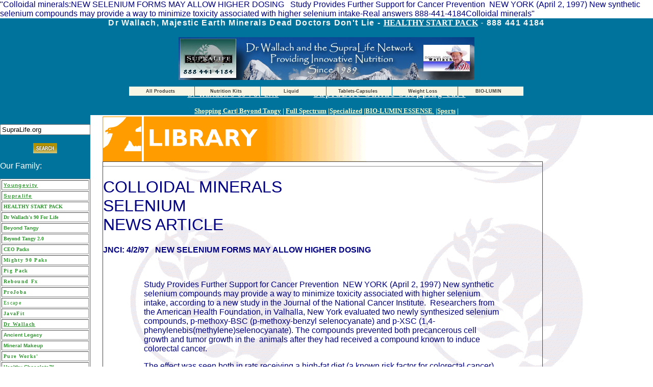

--- FILE ---
content_type: text/html
request_url: http://www.eagle-min.com/faq/faq73.htm
body_size: 11636
content:
<html>

<head>
<title>Colloidal Minerals: NEW SELENIUM FORMS</title>
<meta NAME="description" 
CONTENT="Colloidal minerals:NEW&nbsp;SELENIUM FORMS&nbsp;MAY ALLOW&nbsp;HIGHER&nbsp;DOSING&nbsp;&nbsp; Study Provides Further Support for Cancer Prevention&nbsp; NEW YORK (April 2, 1997) New synthetic selenium compounds may provide a way to minimize toxicity associated with higher selenium intake- 888-441-4184  Colloidal minerals">
<meta NAME="keywords" 
CONTENT="COLLOIDAL MINERALS SELENIUM, HEPATITIS B, AND LIVER CANCER TODDY PRODUCTS  colloidal    doctors dont  NUTRITION NUTRITION TODDY cancer">
<meta name="resource-type" content="document">
<meta name="generator" content="Microsoft FrontPage 6.0">
<meta http-equiv="distribution" content="Global">
<comment>&quot;Colloidal minerals:NEW SELENIUM FORMS MAY ALLOW HIGHER DOSING&nbsp;&nbsp; 
Study Provides Further Support for Cancer Prevention&nbsp; NEW YORK (April 2, 1997) 
New synthetic selenium compounds may provide a way to minimize toxicity associated 
with higher selenium intake-Real answers 888-441-4184Colloidal 
minerals&quot;</comment>
<meta name="msnbot" content="index,follow" />
<meta name="revisit-after" content="3 Days" />
<meta name="googlebot" content="index,follow" />
<meta name="robots" content="index,follow" />

<SCRIPT language=JavaScript src="http://www.eagle-min.com/menu/sup/menu_array.js" type=text/javascript></SCRIPT>
<SCRIPT language=JavaScript src="http://www.eagle-min.com/menu/sup/mmenu.js" type=text/javascript></SCRIPT>

<!--mstheme--><link rel="stylesheet" type="text/css" href="../_themes/copy-of-axis2/copy1011.css"><meta name="Microsoft Theme" content="copy-of-axis2 1011, default">
<meta name="Microsoft Border" content="tlb, default">
</head>
<body topmargin="0" leftmargin="0"><!--msnavigation--><table border="0" cellpadding="0" cellspacing="0" width="100%"><tr><td bgcolor="#00739C">
<p align="center">
<a style="TEXT-DECORATION: none" title="Dr Wallach's Youngevity Dr Wallach, Majestic Earth Minerals Dead Doctors Don't Lie " href="http://www.supralife.org/category/FPN.html">
<font color="#f7f7f7" face="Arial"><strong><span style="LETTER-SPACING: 1pt">Dr 
Wallach, Majestic Earth Minerals Dead Doctors Don't Lie -</span></strong></font><i><font color="#f7f7f7" face="Arial"><span style="LETTER-SPACING: 1pt">
</span></font></i></a><b><font color="#ffffff" face="Trebuchet MS">
<a title="Dr Wallach Youngevity + Special Health Packs Beyond Tangy - Youngevity has a complete range of vitamin, mineral supplements and new weight loss products to help support your healthy lifestyles. " href="http://www.youngevity.net/product/10245.html">
<font color="#FFFFFF">HEALTHY START PACK</font></a></font></b><span style="LETTER-SPACING: 1pt"><i><font color="#f7f7f7" face="Arial"> 
-</font><a style="TEXT-DECORATION: none" title="Dr Wallach's Youngevity Dr Wallach, Majestic Earth Minerals Dead Doctors Don't Lie " href="http://www.youngevity.net/category/FPN.html"><font color="#f7f7f7" face="Arial">
</font></a></i>
<a style="TEXT-DECORATION: none" title="Dr Wallach's Youngevity Dr Wallach, Majestic Earth Minerals Dead Doctors Don't Lie " href="http://www.youngevity.net/category/FPN.html">
<font color="#f7f7f7" face="Arial"><b>888 441 4184</b></font></a></span></p>
<table border="0" width="100%" id="table1">
	<tr>
		<td>
		<p align="center">
		<a title="Dr Wallach + Youngevity + SupraLife Dead Doctors Dont Lie" href="http://www.supralife.org/">
		<img border="0" src="../images/newSupraBannercopy.jpg" width="580" height="84"></a></td>
	</tr>
</table>
<p align="center"><font face="Arial, Helvetica" size="-1">
<span style="letter-spacing: 1pt"><b>
<a title="Dr Wallach's 90 For Life Paks Everyone should have a minimum of one product in the Multi- Vitamin Mineral Group and another in the Essential Fatty Acid Group. " href="http://www.supralife.org/category/Mighty90.html">
<font color="#F7F7F7">Dr Wallach's 90 For Life</font></a><font color="#F7F7F7">&nbsp;&nbsp;&nbsp;&nbsp;&nbsp;&nbsp;&nbsp;&nbsp;&nbsp;&nbsp;&nbsp;
</font></b></span>&nbsp;</font><a title="http://www.supralife.org" href="http://www.supralife.org"><strong><font face="Trebuchet MS" color="#F7F7F7"><span style="letter-spacing: 2pt">SupraLife 
Online Shopping cart</span></font></strong></a></p>
<p align="center"><font face="Trebuchet MS" size="2"><strong>
<font color="#FFFFCC"><a title="Shopping Cart" href="http://www.supralife.org">
<font color="#FFFFCC">Shopping Cart</font></a>|<a title="Beyond Tangy Tangerine Majestic Earth Beyond Tangy Tangerine is an easily dissolving powder perfect for travel that contains Majestic Earth Plant Derived Minerals, vitamins, amino acids and 115 fruits and vegetables" href="http://www.supralife.org/category/Beyond_Tangy.html"><font color="#FFFFCC"> 
Beyond Tangy</font></a> | </font><a HREF="http://www.eagle-min.com/full.htm">
<font color="#FFFFCC">Full Spectrum</font></a><font color="#FFFFCC"> |</font><a HREF="http://www.eagle-min.com/special.htm"><font color="#FFFFCC">Specialized</font></a><font color="#FFFFCC"> 
|<a href="http://www.eagle-min.com/bioluminessense/index.htm"><font color="#FFFFCC">BIO-LUMIN 
ESSENSE </font></a>&nbsp;|</font><a HREF="http://www.eagle-min.com/sports.htm"><font color="#FFFFCC">Sports</font></a><font color="#FFFFCC"> 
| </font></strong></font></p>

</td></tr><!--msnavigation--></table><!--msnavigation--><table dir="ltr" border="0" cellpadding="0" cellspacing="0" width="100%"><tr><td valign="top" width="1%" bgcolor="#00739C">
 <form method="post" action="http://www.supralife.org/mm5/merchant.mvc?">
	<input type="hidden" name="Store_Code" value="youngevityusa">
	<input type="hidden" name="Screen" value="SRCH">
	<p><br>
	<input type="text" name="Search" id="searchfield" value="SupraLife.org"> </p>
	<center>
	<input type="image" src="http://www.supralife.org/mm5/graphics/en-US/new/search_btn.gif" class="searchbutton" name="I1"></center>
	</form>
	<p><font color="#FFFFFF">Our Family:</font></p>
	<table border="1" width="100%" bgcolor="#FFFFFF" cellpadding="3">
		<tr>
			<td width="100%">
			<span style="letter-spacing: 1pt; font-weight: 700"><font size="1">
			<a class="link1" title="Youngevity website" href="http://www.youngevity.net">
			Youngevity</a></font></span></td>
		</tr>
		<tr>
			<td width="100%">
			<p align="left"><span style="letter-spacing: 1pt; font-weight: 700">
			<font size="1">
			<a class="link1" title="Supralife Network website" href="http://www.supralife.org">
			Supralife</a></font></span></td>
		</tr>
		<tr>
			<td width="100%">
			<p align="left"><b><font face="Trebuchet MS" size="1">
			<a style="TEXT-DECORATION: none" title="Alex Jones Youngevity + Special Health Packs Beyond Tangy - Youngevity has a complete range of vitamin, mineral supplements and new weight loss products to help support your healthy lifestyles. " href="http://www.supralife.org/product/10245.html">
			HEALTHY START PACK </a></font></b></td>
		</tr>
		<tr>
			<td width="100%"><b><font size="1" face="Trebuchet MS">
			<a title="Dr Wallach's 90 For Life Paks" href="http://www.supralife.org/category/Mighty90.html" style="text-decoration: none">
			Dr Wallach's 90 For Life</a></font></b></td>
		</tr>
		<tr>
			<td width="100%"><font size="1">
			<a style="FONT-WEIGHT: 700; TEXT-DECORATION: none" title="Majestic Earth Beyond Tangy" href="http://www.supralife.org/category/Beyond_Tangy.html">
			Beyond Tangy </a></font></td>
		</tr>
		<tr>
			<td width="100%"><b>
			<a title="Btt 2.0 Citrus Peach Fusion - 450 G Canister  Youngevity" href="http://www.supralife.org/product/USYG100075_BTT2_Citrus_Peach.html" style="text-decoration: none">
			<font size="1" color="#339933" face="Trebuchet MS">Beyond Tangy 2.0</font></a></b></td>
		</tr>
		<tr>
			<td width="100%"><b><font size="1" face="Trebuchet MS">
			<a title="CEO Packs" href="http://www.supralife.org/category/CEO.html" style="text-decoration: none">
			CEO Packs</a></font></b></td>
		</tr>
		<tr>
			<td width="100%"><span style="LETTER-SPACING: 1pt">
			<font face="Trebuchet MS" size="1">
			<a style="FONT-WEIGHT: 700; TEXT-DECORATION: none" title="Dr Wallach's Mighty 90 Paks" href="http://www.supralife.org/category/Mighty90.html">
			Mighty 90 Paks</a></font></span></td>
		</tr>
		<tr>
			<td width="100%"><font face="Trebuchet MS" size="1">
			<a style="LETTER-SPACING: 1pt; FONT-WEIGHT: 700; TEXT-DECORATION: none" title="Pig Pack by Dr Wallach Youngevity and Majestic Earth Minerals " href="http://www.supralife.org/category/Pig_Pack.html">
			Pig Pack</a></font></td>
		</tr>
		<tr>
			<td width="100%"><font face="Trebuchet MS" size="1">
			<a style="LETTER-SPACING: 1pt; FONT-WEIGHT: 700; TEXT-DECORATION: none" title="Rebound Fx this high-energy sports drink gives you quick, sustained energy. Indulge in the luscious taste of Tropical Tirade�, Melon Madness�, or Berri Boost�. Rebound fx� is more than just a drink...it�s absolute performance!" href="http://www.supralife.org/category/Rebound.html">
			Rebound Fx </a></font></td>
		</tr>
		<tr>
			<td width="100%"><b><font face="Trebuchet MS" size="1">
			<a style="LETTER-SPACING: 1pt; TEXT-DECORATION: none" title="ProJoba� Health �Get Your Nutrition Before it is Grown" href="http://www.supralife.org/category/ProJoba.html">
			ProJoba</a></font></b></td>
		</tr>
		<tr>
			<td width="100%"><span class="DetailPage_ItemNo">
			<font size="1" face="Trebuchet MS">
			<a style="LETTER-SPACING: 1pt; TEXT-DECORATION: none" title="Escape " href="http://www.supralife.org/category/Escape.html">
			Escape</a></font><font size="1"> </font></span></td>
		</tr>
		<tr>
			<td width="100%">
			<a style="LETTER-SPACING: 1pt; FONT-WEIGHT: 700; TEXT-DECORATION: none" title="JavaFit's whole bean coffee is an inviting wake up call to a delicious gourmet flavor. Made with premium quality beans and selected for a full-bodied, yet smooth flavor, you can enjoy an entire pound of the sublime taste and powerful aroma" href="http://www.youngevity.net/category/javafit.html">
			<font face="Trebuchet MS" size="1">JavaFit</font></a></td>
		</tr>
		<tr>
			<td width="100%">
			<p align="left"><span style="letter-spacing: 1pt"><b>
			<font face="Trebuchet MS" size="1">
			<a title="Dr Wallach was born and raised in Missouri , Dr. Joel Wallach attended the University of Missouri , where he received a Bachelor's degree in Science of Agriculture" href="http://www.supralife.org/category/dwj.html">
			Dr Wallach</a></font></b></span></td>
		</tr>
		<tr>
			<td width="100%"><b><font size="1">
			<a style="TEXT-DECORATION: none" title="Ancient Legacy Youngevity and Dr Wallach" href="http://www.supralife.org/category/AncientLegacy.html">
			Ancient Legacy</a></font></b></td>
		</tr>
		<tr>
			<td width="100%"><b><font size="1">
			<a style="TEXT-DECORATION: none" title="Youngevity Mineral Makeup" href="http://www.supralife.org/category/yngminm.html">
			Mineral Makeup</a></font></b></td>
		</tr>
		<tr>
			<td width="100%"><b><font face="Trebuchet MS" size="1">
			<a style="LETTER-SPACING: 1pt; TEXT-DECORATION: none" title="PureWorks' Antimicrobial Lotion is truly the most powerful antimicrobial topical skin treatment on the market today." href="http://www.youngevity.net/category/pure.html">
			Pure Works'</a></font></b></td>
		</tr>
		<tr>
			<td width="100%"><b>
			<a style="TEXT-DECORATION: none" href="http://www.youngevity.net/category/healthychocolate.html">
			<font size="1">Healthy Chocolate�</font></a></b></td>
		</tr>
		<tr>
			<td width="100%"><b><font size="1">
			<a title="Distributor Enrollment" href="https://120901.my90forlife.com/customerenroll/join.html?SponsorName=Portobello Natural Health &ProfileID=1831088">
			Distributor Enrollment</a></font></b></td>
		</tr>
		<tr>
			<td width="100%"><b>
			<a style="TEXT-DECORATION: none" title="Dr Wallach was born and raised in Missouri , attended the University of Missouri, where he received a Bachelor's degree in Science of Agriculture. " href="http://www.youngevity.net/category/dwj.html">
			<font size="1">About Dr Wallach</font></a></b></td>
		</tr>
		<tr>
			<td width="100%"><font face="Trebuchet MS" size="1">
			<a style="LETTER-SPACING: 1pt; TEXT-DECORATION: none" title="Contact Us" href="http://www.youngevity.net/contact.html">
			Contact Us</a></font></td>
		</tr>
	</table>
	<p>
	<script language="JavaScript"><!--
MSFPhover = 
  (((navigator.appName == "Netscape") && 
  (parseInt(navigator.appVersion) >= 3 )) || 
  ((navigator.appName == "Microsoft Internet Explorer") && 
  (parseInt(navigator.appVersion) >= 4 ))); 
function MSFPpreload(img) 
{
  var a=new Image(); a.src=img; return a; 
}
// --></script><script language="JavaScript"><!--
if(MSFPhover) { MSFPnav1n=MSFPpreload("../_derived/index.html_cmp_copy-of-axis2010_vbtn.gif"); MSFPnav1h=MSFPpreload("../_derived/index.html_cmp_copy-of-axis2010_vbtn_a.gif"); }
// --></script><a href="../index.html" language="JavaScript" onmouseover="if(MSFPhover) document['MSFPnav1'].src=MSFPnav1h.src" onmouseout="if(MSFPhover) document['MSFPnav1'].src=MSFPnav1n.src"><img src="../_derived/index.html_cmp_copy-of-axis2010_vbtn.gif" width="140" height="46" border="0" alt="HOME" name="MSFPnav1"></a><br><script language="JavaScript"><!--
if(MSFPhover) { MSFPnav2n=MSFPpreload("../_derived/ext1041_cmp_copy-of-axis2010_vbtn.gif"); MSFPnav2h=MSFPpreload("../_derived/ext1041_cmp_copy-of-axis2010_vbtn_a.gif"); }
// --></script><a href="http://www.supralife.org/" language="JavaScript" onmouseover="if(MSFPhover) document['MSFPnav2'].src=MSFPnav2h.src" onmouseout="if(MSFPhover) document['MSFPnav2'].src=MSFPnav2n.src"><img src="../_derived/ext1041_cmp_copy-of-axis2010_vbtn.gif" width="140" height="46" border="0" alt="SHOPPING CART" name="MSFPnav2"></a><br><script language="JavaScript"><!--
if(MSFPhover) { MSFPnav3n=MSFPpreload("../_derived/ext1042_cmp_copy-of-axis2010_vbtn.gif"); MSFPnav3h=MSFPpreload("../_derived/ext1042_cmp_copy-of-axis2010_vbtn_a.gif"); }
// --></script><a href="http://supralife.org/category/SupraLifeliquid.html" language="JavaScript" onmouseover="if(MSFPhover) document['MSFPnav3'].src=MSFPnav3h.src" onmouseout="if(MSFPhover) document['MSFPnav3'].src=MSFPnav3n.src"><img src="../_derived/ext1042_cmp_copy-of-axis2010_vbtn.gif" width="140" height="46" border="0" alt="L I Q U I D S" name="MSFPnav3"></a><br><script language="JavaScript"><!--
if(MSFPhover) { MSFPnav4n=MSFPpreload("../_derived/ext1043_cmp_copy-of-axis2010_vbtn.gif"); MSFPnav4h=MSFPpreload("../_derived/ext1043_cmp_copy-of-axis2010_vbtn_a.gif"); }
// --></script><a href="http://supralife.org/category/SupraLifetab.html" language="JavaScript" onmouseover="if(MSFPhover) document['MSFPnav4'].src=MSFPnav4h.src" onmouseout="if(MSFPhover) document['MSFPnav4'].src=MSFPnav4n.src"><img src="../_derived/ext1043_cmp_copy-of-axis2010_vbtn.gif" width="140" height="46" border="0" alt="TABLETS" name="MSFPnav4"></a><br><script language="JavaScript"><!--
if(MSFPhover) { MSFPnav5n=MSFPpreload("../_derived/ext1045_cmp_copy-of-axis2010_vbtn.gif"); MSFPnav5h=MSFPpreload("../_derived/ext1045_cmp_copy-of-axis2010_vbtn_a.gif"); }
// --></script><a href="http://www.supralife.org/category/yngweight.html" language="JavaScript" onmouseover="if(MSFPhover) document['MSFPnav5'].src=MSFPnav5h.src" onmouseout="if(MSFPhover) document['MSFPnav5'].src=MSFPnav5n.src"><img src="../_derived/ext1045_cmp_copy-of-axis2010_vbtn.gif" width="140" height="46" border="0" alt="Fitness &amp; Weight Loss" name="MSFPnav5"></a><br><script language="JavaScript"><!--
if(MSFPhover) { MSFPnav6n=MSFPpreload("../_derived/ext1046_cmp_copy-of-axis2010_vbtn.gif"); MSFPnav6h=MSFPpreload("../_derived/ext1046_cmp_copy-of-axis2010_vbtn_a.gif"); }
// --></script><a href="http://www.supralife.org/product/81099.html" language="JavaScript" onmouseover="if(MSFPhover) document['MSFPnav6'].src=MSFPnav6h.src" onmouseout="if(MSFPhover) document['MSFPnav6'].src=MSFPnav6n.src"><img src="../_derived/ext1046_cmp_copy-of-axis2010_vbtn.gif" width="140" height="46" border="0" alt="ULTRA BODY TODDY" name="MSFPnav6"></a><br><script language="JavaScript"><!--
if(MSFPhover) { MSFPnav7n=MSFPpreload("../_derived/ext1047_cmp_copy-of-axis2010_vbtn.gif"); MSFPnav7h=MSFPpreload("../_derived/ext1047_cmp_copy-of-axis2010_vbtn_a.gif"); }
// --></script><a href="http://supralife.org/product/81100.html" language="JavaScript" onmouseover="if(MSFPhover) document['MSFPnav7'].src=MSFPnav7h.src" onmouseout="if(MSFPhover) document['MSFPnav7'].src=MSFPnav7n.src"><img src="../_derived/ext1047_cmp_copy-of-axis2010_vbtn.gif" width="140" height="46" border="0" alt="TOTAL TODDY" name="MSFPnav7"></a><br><script language="JavaScript"><!--
if(MSFPhover) { MSFPnav8n=MSFPpreload("../_derived/ext1048_cmp_copy-of-axis2010_vbtn.gif"); MSFPnav8h=MSFPpreload("../_derived/ext1048_cmp_copy-of-axis2010_vbtn_a.gif"); }
// --></script><a href="http://supralife.org/product/81110.html" language="JavaScript" onmouseover="if(MSFPhover) document['MSFPnav8'].src=MSFPnav8h.src" onmouseout="if(MSFPhover) document['MSFPnav8'].src=MSFPnav8n.src"><img src="../_derived/ext1048_cmp_copy-of-axis2010_vbtn.gif" width="140" height="46" border="0" alt="Mineral Toddy" name="MSFPnav8"></a><br><script language="JavaScript"><!--
if(MSFPhover) { MSFPnav9n=MSFPpreload("../_derived/ext1049_cmp_copy-of-axis2010_vbtn.gif"); MSFPnav9h=MSFPpreload("../_derived/ext1049_cmp_copy-of-axis2010_vbtn_a.gif"); }
// --></script><a href="http://supralife.org/product/81150.html" language="JavaScript" onmouseover="if(MSFPhover) document['MSFPnav9'].src=MSFPnav9h.src" onmouseout="if(MSFPhover) document['MSFPnav9'].src=MSFPnav9n.src"><img src="../_derived/ext1049_cmp_copy-of-axis2010_vbtn.gif" width="140" height="46" border="0" alt="Kid's Toddy" name="MSFPnav9"></a><br><script language="JavaScript"><!--
if(MSFPhover) { MSFPnav10n=MSFPpreload("../_derived/special.htm_cmp_copy-of-axis2010_vbtn.gif"); MSFPnav10h=MSFPpreload("../_derived/special.htm_cmp_copy-of-axis2010_vbtn_a.gif"); }
// --></script><a href="../special.htm" language="JavaScript" onmouseover="if(MSFPhover) document['MSFPnav10'].src=MSFPnav10h.src" onmouseout="if(MSFPhover) document['MSFPnav10'].src=MSFPnav10n.src"><img src="../_derived/special.htm_cmp_copy-of-axis2010_vbtn.gif" width="140" height="46" border="0" alt="Specialized Nutrition" name="MSFPnav10"></a><br><script language="JavaScript"><!--
if(MSFPhover) { MSFPnav11n=MSFPpreload("../_derived/full.htm_cmp_copy-of-axis2010_vbtn.gif"); MSFPnav11h=MSFPpreload("../_derived/full.htm_cmp_copy-of-axis2010_vbtn_a.gif"); }
// --></script><a href="../full.htm" language="JavaScript" onmouseover="if(MSFPhover) document['MSFPnav11'].src=MSFPnav11h.src" onmouseout="if(MSFPhover) document['MSFPnav11'].src=MSFPnav11n.src"><img src="../_derived/full.htm_cmp_copy-of-axis2010_vbtn.gif" width="140" height="46" border="0" alt="FULL SPECTRUM" name="MSFPnav11"></a><br><script language="JavaScript"><!--
if(MSFPhover) { MSFPnav12n=MSFPpreload("../_derived/immu911.htm_cmp_copy-of-axis2010_vbtn.gif"); MSFPnav12h=MSFPpreload("../_derived/immu911.htm_cmp_copy-of-axis2010_vbtn_a.gif"); }
// --></script><a href="../immu911.htm" language="JavaScript" onmouseover="if(MSFPhover) document['MSFPnav12'].src=MSFPnav12h.src" onmouseout="if(MSFPhover) document['MSFPnav12'].src=MSFPnav12n.src"><img src="../_derived/immu911.htm_cmp_copy-of-axis2010_vbtn.gif" width="140" height="46" border="0" alt="Immune Support" name="MSFPnav12"></a><br><script language="JavaScript"><!--
if(MSFPhover) { MSFPnav13n=MSFPpreload("../_derived/ext1044_cmp_copy-of-axis2010_vbtn.gif"); MSFPnav13h=MSFPpreload("../_derived/ext1044_cmp_copy-of-axis2010_vbtn_a.gif"); }
// --></script><a href="http://supralife.org/category/Bio-Lumin.html" language="JavaScript" onmouseover="if(MSFPhover) document['MSFPnav13'].src=MSFPnav13h.src" onmouseout="if(MSFPhover) document['MSFPnav13'].src=MSFPnav13n.src"><img src="../_derived/ext1044_cmp_copy-of-axis2010_vbtn.gif" width="140" height="46" border="0" alt="BIO-LUMIN ESSENSE" name="MSFPnav13"></a><br><script language="JavaScript"><!--
if(MSFPhover) { MSFPnav14n=MSFPpreload("../_derived/cell_shield.htm_cmp_copy-of-axis2010_vbtn.gif"); MSFPnav14h=MSFPpreload("../_derived/cell_shield.htm_cmp_copy-of-axis2010_vbtn_a.gif"); }
// --></script><a href="../cell_shield.htm" language="JavaScript" onmouseover="if(MSFPhover) document['MSFPnav14'].src=MSFPnav14h.src" onmouseout="if(MSFPhover) document['MSFPnav14'].src=MSFPnav14n.src"><img src="../_derived/cell_shield.htm_cmp_copy-of-axis2010_vbtn.gif" width="140" height="46" border="0" alt="Cell Shield" name="MSFPnav14"></a><br><script language="JavaScript"><!--
if(MSFPhover) { MSFPnav15n=MSFPpreload("../_derived/flex.htm_cmp_copy-of-axis2010_vbtn.gif"); MSFPnav15h=MSFPpreload("../_derived/flex.htm_cmp_copy-of-axis2010_vbtn_a.gif"); }
// --></script><a href="../flex.htm" language="JavaScript" onmouseover="if(MSFPhover) document['MSFPnav15'].src=MSFPnav15h.src" onmouseout="if(MSFPhover) document['MSFPnav15'].src=MSFPnav15n.src"><img src="../_derived/flex.htm_cmp_copy-of-axis2010_vbtn.gif" width="140" height="46" border="0" alt="Flex Flow" name="MSFPnav15"></a><br><script language="JavaScript"><!--
if(MSFPhover) { MSFPnav16n=MSFPpreload("../_derived/ext1050_cmp_copy-of-axis2010_vbtn.gif"); MSFPnav16h=MSFPpreload("../_derived/ext1050_cmp_copy-of-axis2010_vbtn_a.gif"); }
// --></script><a href="http://supralife.org/category/SupraLife.html" language="JavaScript" onmouseover="if(MSFPhover) document['MSFPnav16'].src=MSFPnav16h.src" onmouseout="if(MSFPhover) document['MSFPnav16'].src=MSFPnav16n.src"><img src="../_derived/ext1050_cmp_copy-of-axis2010_vbtn.gif" width="140" height="46" border="0" alt="SECURE ORDER" name="MSFPnav16"></a><br><script language="JavaScript"><!--
if(MSFPhover) { MSFPnav17n=MSFPpreload("../_derived/ext1031_cmp_copy-of-axis2010_vbtn.gif"); MSFPnav17h=MSFPpreload("../_derived/ext1031_cmp_copy-of-axis2010_vbtn_a.gif"); }
// --></script><a href="mailto:service@eagle-min.com?subject=Shopping Cart - Online Order" language="JavaScript" onmouseover="if(MSFPhover) document['MSFPnav17'].src=MSFPnav17h.src" onmouseout="if(MSFPhover) document['MSFPnav17'].src=MSFPnav17n.src"><img src="../_derived/ext1031_cmp_copy-of-axis2010_vbtn.gif" width="140" height="46" border="0" alt="CONTACT US" name="MSFPnav17"></a></p>

</td><td valign="top" width="24"></td><!--msnavigation--><td valign="top">

<img SRC="http://www.eagle-min.com/img/hlibrary.gif" WIDTH="517" HEIGHT="91" 
BORDER="0"><table border="1" cellpadding="0" cellspacing="0" 
style="border-collapse: collapse" width="80%">
  <tr>
    <td width="100%"><hr><font FACE="Verdana, Georgia, Arial">
    <h1>COLLOIDAL MINERALS<br>
    SELENIUM<br>
    NEWS ARTICLE</h1>
    <p><b>JNCI: 4/2/97&nbsp;&nbsp; NEW&nbsp;SELENIUM FORMS&nbsp;MAY ALLOW&nbsp;HIGHER&nbsp;DOSING&nbsp;</b></p>
    <blockquote>
      <blockquote>
        &nbsp;
        <p>Study Provides Further Support for Cancer Prevention&nbsp; NEW YORK (April 
        2, 1997) New synthetic selenium compounds may provide a way to minimize 
        toxicity associated with higher selenium intake, according to a new study 
        in the Journal of the National Cancer Institute.&nbsp; Researchers from the American 
        Health Foundation, in Valhalla, New York evaluated two newly synthesized 
        selenium compounds, p-methoxy-BSC (p-methoxy-benzyl selenocyanate) and p-XSC 
        (1,4-phenylenebis(methylene)selenocyanate). The compounds prevented both 
        precancerous cell growth and tumor growth in the&nbsp; animals after they had 
        received a compound known to induce colorectal cancer.</p>
        <p>The effect was seen both in rats receiving a high-fat diet (a known risk 
        factor for colorectal cancer) and a low-fat diet.&nbsp; Perhaps the most significant 
        finding was that the compounds did not induce toxic side effects even when 
        given at doses two-and-a-half times as high as the dose considered safe 
        for elemental selenium.&nbsp; &quot;Observational and experimental studies have suggested 
        that dietary supplementation with selenium can inhibit the development of 
        colon cancer. However, many forms of selenium are toxic,&quot; the researchers 
        noted.</p>
        <p>&nbsp; A landmark study in JAMA (12/24/96) concluded that selenium supplements 
        may help protect against cancers of the lung, colon and rectum, and prostate. 
        Patients in that study 200 micrograms of the trace element form of selenium 
        per day for a mean of 4.5 years without toxic effects. Those researchers 
        noted that the selenium dose of 200 micrograms per day is within the normal 
        dietary intake of Americans and provides approximately twice the projected 
        typical dietary intake of the study patients.</p>
        <p>&nbsp; Researchers are not sure how to explain the apparent anti-carcinogenic 
        properties of selenium. Hypotheses explaining selenium&#39;s inhibition of tumor 
        growth include antioxidant properties; the ability to alter carcinogen metabolism; 
        effects on the endocrine and immune systems; and inhibition of protein synthesis.&nbsp; 
        Selenium is an essential nutrient that help metabolize vitamin E and ensure 
        optimal liver function.&nbsp; Disease associated with selenium deficiency are 
        rare in humans but can include heart failure and severe arthritis. Diseases 
        associated with excess selenium intake (usually in areas where there is 
        excessive selenium in the soil) include hair loss, nail deformation, halitosis 
        and flu-like symptoms.&nbsp;</p>
        <p>While further studies are needed to determine the safety and efficacy 
        of&nbsp; various selenium compounds in humans, these compounds could someday 
        prove useful in the prevention of cancer, notes Dr. Karam El-Bayoumy, chief 
        of division of cancer etiology and prevention, American Health Foundation.&nbsp; 
        The research is reported in Volume 89: Issue 7: April 2 1997, of the Journal 
        of the National Cancer Institute. </font></b>
        <b>Issue 7: April 2 1997</font></b></b></p>
        <p><a href="http://www.eagle-min.com/faq/faq74.htm">Colloidal Minerals: 
        Medication Errors the other Drug Crisis </a></p>
        <hr><hr>
        <h4>RELATED ARTICLES:</h4>
        <p><font size="2"><img border="0" 
        src="http://www.eagle-min.com/AT-red_x.gif" width="13" height="13"></a><a 
        HREF="http://www.eagle-min.com/faq/faq65.htm"> <b>What is the function of 
        SELENIUM ?</b></a><br>
        <img border="0" src="http://www.eagle-min.com/AT-red_x.gif" width="13" 
        height="13"><a HREF="http://www.eagle-min.com/faq/faq73.htm"> <b>NEW&nbsp;SELENIUM 
        FORMS&nbsp;MAY ALLOW&nbsp;HIGHER&nbsp;DOSING</b></a><br>
        <img border="0" src="http://www.eagle-min.com/AT-red_x.gif" width="13" 
        height="13"><a HREF="http://www.eagle-min.com/faq/faq72.htm"> <b>SELENIUM 
        MAY HELP PREVENT CERTAIN TYPES OF CANCER</b></a><br>
        <img border="0" src="http://www.eagle-min.com/AT-red_x.gif" width="13" 
        height="13"><a HREF="http://www.eagle-min.com/faq/faq93.htm"> <b>SELENIUM, 
        HEPATITIS B, AND LIVER CANCER</b></a> <br>
        <img border="0" src="http://www.eagle-min.com/AT-red_x.gif" width="13" 
        height="13"></a><a HREF="http://www.eagle-min.com/proflo.htm"> <b>Pro Flow</b></a>
        <br>
        <img border="0" src="http://www.eagle-min.com/AT-red_x.gif" width="13" 
        height="13"></a><a HREF="http://www.eagle-min.com/faq/faq2.htm"> <b>Kidney 
        Disease</b></a><br>
        <img border="0" src="http://www.eagle-min.com/AT-black_x.gif" 
        width="13" height="13"></a><a 
        HREF="http://www.eagle-min.com/faq/faq67.htm"> <b>Vitamin E anti-oxidant</b></a><br>
        <img border="0" src="http://www.eagle-min.com/AT-black_x.gif" 
        width="13" height="13"></a><a 
        HREF="http://www.eagle-min.com/viplus.htm"> <b>Vi Plus</b></a> <br>
        <img border="0" src="http://www.eagle-min.com/AT-black_x.gif" 
        width="13" height="13"></a><a HREF="http://www.eagle-min.com/daily.htm">
        <b>Super Daily</b></a> <br>
        <img border="0" src="http://www.eagle-min.com/AT-black_x.gif" 
        width="13" height="13"></a><a 
        HREF="http://www.eagle-min.com/faq/faq71a.htm"> <b>ESSENTIAL FATTY ACIDS:</b></a><br>
        <img border="0" src="http://www.eagle-min.com/AT-black_x.gif" 
        width="13" height="13"></a><a HREF="http://www.eagle-min.com/mass.htm">
        <b>ANALYSIS OF COLLOIDAL MINERAL</b></a> <br>
        <img border="0" src="http://www.eagle-min.com/AT-black_x.gif" 
        width="13" height="13"></a></font><a 
        HREF="http://www.eagle-min.com/sports.htm"><font size="2"> </font><b>
        <font size="2">Sports and Fitness Products</font></b></a><br>
        </p>
        <p></p>
        <hr>
        <p><a HREF="mailto:INFOPACK@eagle-min.com">
        <img SRC="http://www.eagle-min.com/img/button.gif" WIDTH="48" 
        HEIGHT="49" BORDER="0"><b><font SIZE="+1">REQUEST YOUR FREE EAGLE PRODUCT 
        INFORMATION PACK</font></b></a><font SIZE="+1"><b>: INFOPACK@eagle-min.com
        </b></font></p>
        <hr><center>
        <p><img SRC="http://www.eagle-min.com/img/menua3.gif" 
        USEMAP="http://www.eagle-min.com/faq/faq73.htm#menu 2" ALIGN="MIDDLE" 
        ALT="site navigation " BORDER="0" width="350" height="320">
        <map NAME="menu 2">
        <area SHAPE="RECT" COORDS="12, 16, 182, 37" 
        HREF="http://www.eagle-min.com/faq/faq.htm" ALT="information library">
        <area SHAPE="RECT" COORDS="12, 37, 170, 52" 
        HREF="http://www.eagle-min.com/prod.htm" ALT="products">
        <area SHAPE="RECT" COORDS="2, 53, 130, 71" 
        HREF="http://www.eagle-min.com/full.htm" ALT="full spectrum">
        <area SHAPE="RECT" COORDS="1, 74, 112, 94" 
        HREF="http://www.eagle-min.com/special.htm" ALT="specialized nutrition">
        <area SHAPE="RECT" COORDS="2, 96, 96, 117" 
        HREF="http://www.eagle-min.com/women.htm" ALT="just for women">
        <area SHAPE="RECT" COORDS="4, 122, 86, 146" 
        HREF="http://www.eagle-min.com/men.htm" ALT="just for men">
        <area SHAPE="RECT" COORDS="5, 152, 77, 177" 
        HREF="http://www.supralife.org/category/SupraLife.html" ALT="how to order">
        <area SHAPE="RECT" COORDS="5, 184, 79, 208" 
        HREF="http://www.eagle-min.com/sports.htm" ALT="sports products">
        <area SHAPE="RECT" COORDS="2, 217, 85, 238" 
        HREF="http://www.eagle-min.com/personal.htm" ALT="personal products">
        <area SHAPE="RECT" COORDS="4, 242, 108, 289" 
        HREF="http://www.eagle-min.com/nutrisvy.htm" 
        ALT="nutrition evaluation survey">
        <area SHAPE="DEFAULT" HREF="http://www.eagle-min.com/index.html" TARGET="_top">
        </map></p>
        <hr></center>
        <h4></h4>
        <address>
        </address>
        <center>
        <h3>INDEPENDENT</h3>
        <b>SupraLife Distributor<br>
        For personal service Call:<br>
        A1 Health<br>
        </b><br>
        <b>TOLL FREE ORDER EXPRESS HOT LINE :888-441-4184<br>
        9 AM Till 7PM EST<br>
        </address>
        <p><a HREF="mailto:rite@colloidal-min.com">
        <img SRC="http://www.eagle-min.com/img/button.gif" WIDTH="48" 
        HEIGHT="49" BORDER="0"></a> e-mail: info@colloidal-min.com</p>
        </center></b>
      </blockquote>
    </blockquote>
    </td>
  </tr>
</table>
<p><br>
</p>

<!--msnavigation--></td></tr><!--msnavigation--></table><!--msnavigation--><table border="0" cellpadding="0" cellspacing="0" width="100%"><tr><td>

<p align="center"><font size="2" face="arial, helvetica">
<a title="Youngevity Nutrition By Dr Wallach" href="http://www.supralife.org/category/FPN.html">
<img border="0" alt="Youngevity Dr Joel Wallach Founder of Youngevity" src="../_borders/YGYBanner2010b.jpg" width="590" height="111"></a></font></p>
<p align="center"><font size="2" face="arial, helvetica"><b>
<a title="Youngevity + Alex Jones Special Packs + Dr. Wallach " href="http://www.supralife.org/product/10245.html">
Healthy Start Pack Special</a></b> |
<a title="Youngevity Liquid Nutrition" href="http://www.supralife.org/category/youngliquid.html">
Liquid</a> |
<a title="Youngevity Vitamins And Capsules " href="http://www.supralife.org/category/youngcaps.html">
Capsules</a> |
<a title="Health Packs" href="http://www.supralife.org/category/packs.html">
Packs</a> |
<a title="Mighty 90 Paks�: The Centerpoint of Nutrition Everyone should have a minimum of one product in the Multi- Vitamin Mineral Group and another in the Essential Fatty Acid Group. These products contain the core nutrients that make up the &quot;Mighty 90" href="http://www.supralife.org/category/Mighty90.html">
Mighty 90 Paks</a> |<a title="Youngevity Weight Management" href="http://www.youngevity.net/category/yngweight.html">Weight 
Loss</a> |<a title="Youngevity Invision Personal Care" href="http://www.youngevity.net/category/younginvision.html">Personal 
Care</a> |
<a title="Youngevity Home and Garden" href="http://www.youngevity.net/category/ynghg.html">
Home and Garden</a></font></p>


 <form method="post" action="http://www.supralife.org/mm5/merchant.mvc?">
						<input type="hidden" name="Store_Code" value="youngevityusa">
						<input type="hidden" name="Screen" value="SRCH">
						<p align="center"><br />
						<input type="text" name="Search" id="searchfield" value="SupraLife.org" />
						</p>
						<center><input type="image" src="http://www.supralife.org/mm5/graphics/en-US/new/search_btn.gif" class="searchbutton" name="I1" /></center>
					</form>
<div align="center">
	<table border="0" cellPadding="2" bgColor="#ffffff" id="table14">
		<tr>
			<td vAlign="top" width="25%">
			<div align="center">
				<a title="SupraLife Tablets" href="http://www.supralife.org/category/SupraLifetab.html">
				<img alt="SupraLife Capsule Nutrition" src="../_borders/pr_1.gif" width="125" height="22"></a><br>
				<img src="../_borders/pr1.jpg" width="100" height="100"><br>
				<a style="cursor: pointer;" class="link6" title="SUPRALIFE CAL TODDY 1 QT." href="http://www.supralife.org/product/82132.html">
				Bio Calcium�</a><br>
				<a style="cursor: pointer;" class="link6" href="http://www.supralife.org/product/81200.html">
				Cell Shield�</a><br>
				<a style="cursor: pointer;" class="link6" title="SUPRALIFE ENZYME PLUS 90 CAPSULES" href="http://www.supralife.org/product/82124.html">
				Enzyme Plus�</a><br>
				<a style="cursor: pointer;" class="link6" title="SUPRALIFE FLEX FLOW 120 CAPSULES" href="http://www.supralife.org/product/82150.html">
				Flex Flow�</a><br>
				<a style="cursor: pointer;" class="link6" title="SUPRALIFE FORMULA PLUS 180 CAPSULES" href="http://www.supralife.org/product/82100.html">
				Formula Plus�</a><br>
				<a style="cursor: pointer;" class="link6" title="SUPRALIFE IMMU-911 60 CAPSULES" href="http://www.supralife.org/product/82505.html">
				Immu-911�</a><br>
				<a style="cursor: pointer;" class="link6" title="SUPRALIFE MAXUM ESSENTIALS 150 CAPSULES" href="http://www.supralife.org/product/82110.html">
				Maxum Essentials�</a><br>
				<a style="cursor: pointer;" class="link6" title="MULTI-E.F.A. 60 GELCAPS" href="http://www.supralife.org/product/82165.html">
				Multi-E.F.A�</a><br>
				<a style="cursor: pointer;" class="link6" title="SUPRALIFE SUGAR EZE 90 CAPSULES" href="http://www.supralife.org/product/82125.html">
				Sugar-Eze�</a><br>
				<a style="cursor: pointer;" class="link6" title="SUPRALIFE TOTAL RECALL 60 CAPSULES" href="http://www.supralife.org/product/82130.html">
				Total Recall�</a><br>
				<a style="cursor: pointer;" class="link6" title="SUPRALIFE PRO FLOW 120 CAPSULES" href="http://www.supralife.org/product/82121.html">
				Pro Flow�</a><br>
			</div>
			</td>
			<td vAlign="top" width="25%">
			<div align="center">
				<a title="SupraLife Liquid" href="http://www.supralife.org/category/SupraLifeliquid.html">
				<img alt="SupraLife Liquid Nutrition" src="../_borders/pr_2.gif" width="125" height="22"></a><br>
				<img src="../_borders/total.jpg" width="100" height="100"><br>
				<a style="cursor: pointer;" class="link6" title="SUPRALIFE CAL TODDY 1 QT" href="http://www.supralife.org/product/81200.html">
				Cal Toddy�</a><br>
				<a style="cursor: pointer;" class="link6" title="SUPRALIFE SYSTEM EQ FACTOR KIT" href="http://www.supralife.org/product/87200.html">
				EQ Factor�</a><br>
				<a style="cursor: pointer;" class="link6" title="SUPRALIFE KIDS TODDY 1QT" href="http://www.supralife.org/product/81150.html">
				Kid's Toddy�</a><br>
				<a style="cursor: pointer;" class="link6" title="SUPRALIFE MINERAL TODDY 1 QT" href="http://www.supralife.org/product/81110.html">
				Mineral Toddy�</a><br>
				<a style="cursor: pointer;" class="link6" title="SUPRALIFE OXY RICH ALOE VERA TODDY 1 QT." href="http://www.supralife.org/product/83122.html">
				Oxy Rich Aloe Vera Toddy�</a><br>
				<a style="cursor: pointer;" class="link6" title="SUPRALIFE RAINFOREST TODDY 1 QT." href="http://www.supralife.org/product/81115.html">
				Rainforest Toddy�</a><br>
				<a style="cursor: pointer;" class="link6" title="SUPRALIFE SPORTS TODDY 1 QT." href="http://www.supralife.org/product/86155.html">
				Sports Toddy�</a><br>
				<a style="cursor: pointer;" class="link6" title="SUPRALIFE TOTAL TODDY 1 QT." href="http://www.supralife.org/product/81100.html">
				Total Toddy�</a><br>
				<a style="cursor: pointer;" class="link6" title="SUPRALIFE ULTRA BODY TODDY W/CELL SHIELD" href="http://www.supralife.org/product/81099.html">
				Ultra Body Toddy w/Cell Shield�</a><br>
			</div>
			</td>
			<td vAlign="top" width="25%">
			<div align="center">
				<a title="SupraLife Health Packs" href="http://www.supralife.org/category/packs.html">
				<img alt="SupraLife Nutrition Kits" src="../_borders/pr_4.gif" width="125" height="22"></a><br>
				<img src="../_borders/pr4.jpg" width="100" height="100"><br>
				<a style="cursor: pointer;" class="link6" title="SUPRALIFE SYSTEM EQ FACTOR KIT" href="http://www.supralife.org/product/87200.html">
				EQ Factor� Nutrition System</a><br>
				<a style="cursor: pointer;" class="link6" title="SUPRALIFE ULTRA NUTRITION SYSTEM" href="http://www.supralife.org/product/87210.html">
				Ultra Nutrition System</a><br>
				<a style="cursor: pointer;" class="link6" title="SUPRALIFE ESSENTIAL NUTRITION SYSTEM" href="http://www.supralife.org/product/87215.html">
				Essential Nutrition System</a><br>
				<a style="cursor: pointer;" class="link6" title="SUPRALIFE BASIC STARTER KIT" href="http://www.supralife.org/product/87305.html">
				Basic Starter Kit</a><br>
				<a style="cursor: pointer;" class="link6" title="SUPRALIFE TOTAL TODDY KIT" href="http://www.supralife.org/product/87340.html">
				Total Toddy� Kit</a><br>
				<a style="cursor: pointer;" class="link6" title="SUPRALIFE CARDIOCARE KIT" href="http://www.supralife.org/product/87350.html">
				Cardiocare Kit</a><br>
				<a style="cursor: pointer;" class="link6" title="SUPRALIFE JOINT EASE KIT" href="http://www.supralife.org/product/87355.html">
				Joint-Ease Kit</a><br>
				<a style="cursor: pointer;" class="link6" title="SUPRALIFE SUGAR EZE KIT" href="http://www.supralife.org/product/87365.html">
				Sugar- Eze� Kit</a><br>
				<a style="cursor: pointer;" class="link6" title="SUPRALIFE HEALTHY IMMUNE KIT" href="http://www.supralife.org/product/87330.html">
				Healthy Immune Kit </a><br>
			</div>
			</td>
		</tr>
	</table>
</div>





<script language="JavaScript" type="text/JavaScript">
<!--


function MM_jumpMenu(targ,selObj,restore){ //v3.0
  eval(targ+".location='"+selObj.options[selObj.selectedIndex].value+"'");
  if (restore) selObj.selectedIndex=0;
}
//-->
  </script>


<form name="form1">
      <p align="center">&nbsp;Supralife Navigation:&nbsp;&nbsp;&nbsp;&nbsp;&nbsp;&nbsp;
      <select name="productmenu" onChange="MM_jumpMenu('parent',this,0)">
      
           <option>Select A Product...</option>
      <option value="/category/SupraLifetab.html">
      
      SUPRALIFE CAPSULE</option>

      <option value="http://www.supralife.org/product/82132.html">
      SupraLife Bio Calcium� </option>
      <option value="http://www.supralife.org/product/81500.html">
      SupraLife Cell Shield�</option>
      <option value="http://www.supralife.org/product/82124.html">
      SupraLife Enzyme Plus�</option>
      <option value="http://www.supralife.org/product/82150.html">
      SupraLife Flex Flow�</option>
      <option value="http://www.supralife.org/product/82100.html">
      SupraLife Formula Plus</option>
      <option value="http://www.supralife.org/product/82505.html">
      SupraLife Immu-911</option>
      <option value="http://www.supralife.org/product/82165.html">
      SupraLife Multi EFA</option>
      <option value="http://www.supralife.org/product/82125.html">
      SupraLife Sugar-Eze</option>
      <option value="http://www.supralife.org/product/82130.html">
      SupraLife Total Recall</option>
      <option value="http://www.supralife.org/product/82121.html">
      SupraLife Pro Flow�</option>       
      
      <option value="http://www.supralife.org/category/SupraLifeliquid.html">      
      SUPRALIFE LIQUID</option>
      <option value="http://www.supralife.org/product/81200.html">
      SupraLife Cal Toddy</option>
      <option value="http://www.supralife.org/product/81300.html">
      SupraLife SupraLife EQ Factor</option>
      <option value="http://www.supralife.org/product/81150.html">
      SupraLife Kid's Toddy </option>
      <option value="http://www.supralife.org/product/81110.html">
      SupraLife Mineral Toddy </option>
      <option value="http://www.supralife.org/product/81421.html">
      SupraLife OxyDrops</option>
      <option value="http://www.supralife.org/product/83122.html">
      SupraLife Oxy Rich Aloe Vera Toddy</option>
      <option value="http://www.supralife.org/product/81115.html">
      SupraLife Rainforest Toddy</option>
      <option value="http://www.supralife.org/product/81100.html">
      SupraLife Total Toddy</option>
      <option value="http://www.supralife.org/product/81099.html">
      SupraLife Ultra Body Toddy W/Cell Shield</option>
      <option value="http://www.supralife.org/category/suprakit.html">      
      SUPRALIFE HEALTH PACKS</option>
      <option value="http://www.supralife.org/product/87305.html">
      SupraLife Basic Starter Kit</option>
      <option value="http://www.supralife.org/product/87350.html">
      SupraLife Cardio Care Kit</option>
      <option value="http://www.supralife.org/product/87215.html">
      SupraLife  Essential Nutrition System </option>
      <option value="http://www.supralife.org/product/87200.html">
      SupraLife EQ Factor� Nutrition System</option>
      <option value="http://www.supralife.org/product/87330.html">
      SupraLife Healthy Immune Kit</option>
      <option value="http://www.supralife.org/product/87355.html">
      SupraLife Joint-Ease Kit</option>
      <option value="http://www.supralife.org/product/87365.html">
      SupraLife Sugar- Eze Kit</option>
      <option value="http://www.supralife.org/product/87340.html">
      SupraLife Total Toddy� Kit</option>
      <option value="http://www.supralife.org/product/87340.html">
      SupraLife Ultra Nutrition System</option>
      <option value="http://www.supralife.org/product/87210.html">
      </select> </p>
    </form>
    
    <p align="center">
<font face="Trebuchet MS" size="2"><strong><a href="http://www.supralife.org">
How To Order</a>| <a href="http://www.supralife.org/category/SupraLife.html">
Products</a> |<a HREF="http://www.eagle-min.com/full.htm">Full Spectrum</a> |<a HREF="http://www.eagle-min.com/special.htm">Specialized</a> 
|<a href="http://www.supralife.org/category/SupraLife.html">Order</a>|
<a HREF="http://www.eagle-min.com/sports.htm">Sports</a>| </strong></font></p>
<p align="center"><a HREF="http://www.eagle-min.com/index.html" TARGET="_top">
<img SRC="http://www.eagle-min.com/img/logo2.gif" WIDTH="62" HEIGHT="70" BORDER="0"></a>
<a HREF="http://www.eagle-min.com/prod.htm" TARGET="_top">
<img SRC="http://www.eagle-min.com/img/iproducts.gif" WIDTH="62" HEIGHT="70" BORDER="0"></a>
<a TARGET="_top" href="http://www.supralife.org/">
<img SRC="http://www.eagle-min.com/img/iorder.gif" WIDTH="62" HEIGHT="70" BORDER="0"></a>
<a HREF="http://www.eagle-min.com/index.html" TARGET="_top">
<img SRC="http://www.eagle-min.com/img/ihome.gif" WIDTH="62" HEIGHT="70" BORDER="0"></a>
</p>
<p align="center"><b><font FACE="Verdana, Georgia, Arial">SupraLife Distributor 
For personal service Call:<br>
TOLL FREE ORDER EXPRESS HOT LINE :888-441-4184</font></b></p>
<font FACE="Verdana, Georgia, Arial"><b>
<p align="center"><a href="http://www.supralife.org/contact.html">Contact Us</a></p>
<address align="center">
</address>
</b>
<div id="topbar">
	<center><small>
	<input onclick="window.open('http://youngevity.com/','Popup_Window','toolbar=yes,location=yes,directories=yes,status=yes,menubar=no,scrollbars=yes,resizable=yes,copyhistory=no,width=750,height=600')" type="button" value="The Youngevity Corporate Website may be found here" name="Online order"><br>
&nbsp;<p></p>
	<p></p>
	<p>* These statements have not been evaluated by the Food and Drug 
	Administration.<br>
	This product is not intended to diagnose, treat, cure, or prevent any 
	disease. Individual results may vary. <br>
	All trademarks used are properties of their respective owners.<br>
	Brand and product names mentioned are trademarks of their respective 
	companies <br>
	Copyright � 1993--2013 by Independent Distributor 120901 ALL RIGHTS 
	RESERVED� </p>
	</small></center></div>
<p align="center"><font size="1"><strong>&nbsp;</strong></font><b><a HREF="http://www.eagle-min.com/copy.htm">Copyright 
� </a>1993 - 2014 CBS - All Rights Reserved</p>
<table border="0" cellSpacing="0" cellPadding="0" width="100%" id="table10">
	<tr>
		<td><font size="2" face="arial, helvetica"><center>
		<table id="table11" border="0" cellSpacing="0" cellPadding="0" width="100%">
			<tr>
				<td><center><center>
				<div align="center">
					<center>
					<table id="table12" border="0" cellSpacing="0" cellPadding="0" width="100%">
						<tr>
							<td bgColor="#f9f6e6">
							<font size="2" face="arial, helvetica">
							<div align="center">
								<table id="table13" border="0" cellSpacing="0" cellPadding="0">
									<tr>
										<td bgColor="#f9f6e6">
										<div align="center">
											<font size="1">
											<a href="http://www.youngevity.net/">
											Youngevity.net</a> |
											<a href="http://supralife.org/index.html">
											Supralife.org </a>|
											<a href="http://www.colloidal-min.com/faq.html">
											Colloidal-min.com</a> |
											<a href="http://eagle-min.com/">
											Eagle-min.com</a> |
											<a href="http://americanlongevity.org/">
											Americanlongevity.org</a> |
											<a href="http://elementsofhealth.com/">
											Elementsofhealth.com</a> |
											<a href="http://fountain-ofyouth.com/">
											Fountain-ofyouth.com</a> </font>
										</div>
										</td>
									</tr>
								</table>
							</div>
							</font></td>
						</tr>
					</table>
					</center></div>
				</center></center></td>
			</tr>
		</table>
		<p align="center"><font size="5"><i><strong>
		<a title="Lowest Prices on Youngevity Products. Dr Joel Wallach " href="http://www.youngevity.net">
		Order On-line</a></strong> <strong>/</strong></i></font><font size="4"><span style="LETTER-SPACING: 2pt; FONT-WEIGHT: 700">
		<a title="Healthy Start Pack Special/Majestic Earth� YGY HEALTHY START" href="http://www.youngevity.net/product/10245.html">
		Healthy Start Pack Special</a></span></font><font size="5"><i> </i>
		</font><br>
		</p>
		</center></font></td>
	</tr>
</table>
<p align="center"><span style="letter-spacing: 2pt;">
<a title="Item #: USYG239001 ASAP� contains a proprietary blend of protein fractions and amino acids to support the release of adipose fat stores so your body can use them as fuel Youngevity" href="http://www.supralife.org/product/USYG239001_ASAP.html">
As Slim As Possible (ASAP)</a>/</span><span style="letter-spacing: 2pt; font-weight: 700;"><span class="DetailPage_ItemNo"><a title="Mighty 90 Paks�: The Centerpoint of Nutrition Everyone should have a minimum of one product in the Multi- Vitamin Mineral Group and another in the Essential Fatty Acid Group. These products contain the core nutrients that make up the &quot;Mighty 90" href="http://www.supralife.org/category/Mighty90.html">Dr 
Wallach's Mighty 90 Paks�</a></span></span></p>
</b></font>

</td></tr><!--msnavigation--></table></body>

</html>

--- FILE ---
content_type: text/css
request_url: http://www.eagle-min.com/_themes/copy-of-axis2/copy1011.css
body_size: 3481
content:
.mstheme
{
	separator-image: url(aaxirule.gif);
	list-image-1: url(aaxibul1.gif);
	list-image-2: url(aaxibul2.gif);
	list-image-3: url(aaxibul3.gif);
	nav-banner-image: url(aaxibanr.gif);
	navbutton-horiz-normal: url(aaxihbtn.gif);
	navbutton-horiz-hovered: url(aaxihhov.gif);
	navbutton-horiz-pushed: url(aaxihsel.gif);
	navbutton-vert-normal: url(aaxivbtn.gif);
	navbutton-vert-hovered: url(aaxivhov.gif);
	navbutton-vert-pushed: url(aaxivsel.gif);
	navbutton-home-normal: url(aaxihom.gif);
	navbutton-home-hovered: url(aaxihomh.gif);
	navbutton-home-pushed: url(blhomep.gif);
	navbutton-next-normal: url(aaxinxt.gif);
	navbutton-next-hovered: url(aaxinxth.gif);
	navbutton-next-pushed: url(blnextp.gif);
	navbutton-prev-normal: url(aaxibck.gif);
	navbutton-prev-hovered: url(aaxibckh.gif);
	navbutton-prev-pushed: url(blprevp.gif);
	navbutton-up-normal: url(aaxiup.gif);
	navbutton-up-hovered: url(aaxiuph.gif);
	navbutton-up-pushed: url(blupp.gif);
}
.mstheme-bannertxt
{
	font-family: trebuchet ms, Arial, Helvetica;
	color: rgb(0, 0, 0);
	font-size: 6;
	font-style: normal;
	font-weight: bold;
}
.mstheme-horiz-navtxt
{
	font-family: Trebuchet MS, Arial, Helvetica;
	color: rgb(0, 0, 0);
	font-size: 1;
	font-style: normal;
	font-weight: normal;
}
.mstheme-vert-navtxt
{
	font-family: Trebuchet MS, Arial, Helvetica;
	color: rgb(0, 0, 0);
	font-size: 1;
	font-style: normal;
	font-weight: normal;
}
.mstheme-navtxthome
{
	font-family: trebuchet ms, Arial, Helvetica;
	color: rgb(0, 0, 0);
	font-size: 1;
	font-style: normal;
	font-weight: normal;
}
.mstheme-navtxtnext
{
	font-family: trebuchet ms, Arial, Helvetica;
	color: rgb(0, 0, 0);
	font-size: 1;
	font-style: normal;
	font-weight: normal;
}
.mstheme-navtxtprev
{
	font-family: trebuchet ms, Arial, Helvetica;
	color: rgb(0, 0, 0);
	font-size: 1;
	font-style: normal;
	font-weight: normal;
}
.mstheme-navtxtup
{
	font-family: trebuchet ms, Arial, Helvetica;
	color: rgb(0, 0, 0);
	font-size: 1;
	font-style: normal;
	font-weight: normal;
}
ul
{
	list-style-image: url('aaxibul1.gif');
}
ul ul
{
	list-style-image: url('aaxibul2.gif');
}
ul ul ul
{
	list-style-image: url('aaxibul3.gif');
}
a:link
{
	color: rgb(51, 153, 51);
}
a:active
{
	color: rgb(204, 153, 0);
}
a:visited
{
	color: rgb(153, 102, 0);
}
body
{
	background-color: rgb(255, 255, 255);
	color: rgb(0, 0, 128);
}
table
{
	table-border-color-light: rgb(153, 153, 153);
	table-border-color-dark: rgb(153, 153, 153);
	border-color: rgb(153, 153, 153);
}
th
{
	border-color: rgb(153, 153, 153);
}
td
{
	border-color: rgb(153, 153, 153);
}
h1
{
	color: rgb(0, 0, 128);
}
h2
{
	color: rgb(0, 0, 128);
}
h3
{
	color: rgb(0, 0, 128);
}
h4
{
	color: rgb(0, 0, 128);
}
h5
{
	color: rgb(0, 0, 128);
}
h6
{
	color: rgb(0, 0, 128);
}
hr
{
}
button
{
	background-color: rgb(0, 0, 0);
	color: rgb(255, 255, 255);
}
label
{
	color: rgb(0, 0, 0);
}
.mstheme-text
{
}
textarea
{
	color: rgb(0, 0, 0);
}
fieldset
{
	color: rgb(0, 0, 0);
}
legend
{
	color: rgb(0, 0, 0);
}
select
{
	color: rgb(0, 0, 0);
}
caption
{
	color: rgb(0, 0, 0);
}
.mstheme-bannertxt a:link
{
	color: rgb(0, 128, 128);
}
.mstheme-bannertxt a:active
{
	color: rgb(255, 153, 51);
}
.mstheme-bannertxt a:visited
{
	color: rgb(153, 102, 102);
}
.mstheme-bannertxt-g
{
	font-family: trebuchet ms, Arial, Helvetica;
	color: rgb(0, 0, 0);
	font-size: 6;
	font-style: normal;
	font-weight: bold;
}
.mstheme-bannertxt-g a:link
{
	color: rgb(0, 128, 128);
}
.mstheme-bannertxt-g a:active
{
	color: rgb(255, 153, 51);
}
.mstheme-bannertxt-g a:visited
{
	color: rgb(153, 102, 102);
}
.mstheme-bannertxt-s
{
	font-family: trebuchet ms, Arial, Helvetica;
	color: rgb(0, 0, 0);
	font-size: 6;
	font-style: normal;
	font-weight: bold;
}
.mstheme-bannertxt-s a:link
{
	color: rgb(0, 128, 128);
}
.mstheme-bannertxt-s a:active
{
	color: rgb(255, 153, 51);
}
.mstheme-bannertxt-s a:visited
{
	color: rgb(153, 102, 102);
}
.mstheme-horiz-navtxt a:link
{
	color: rgb(0, 128, 128);
}
.mstheme-horiz-navtxt a:active
{
	color: rgb(255, 153, 51);
}
.mstheme-horiz-navtxt a:visited
{
	color: rgb(153, 102, 102);
}
.mstheme-horiz-navtxt-g
{
	font-family: Trebuchet MS, Arial, Helvetica;
	color: rgb(0, 0, 0);
	font-size: 1;
	font-style: normal;
	font-weight: normal;
}
.mstheme-horiz-navtxt-g a:link
{
	color: rgb(0, 128, 128);
}
.mstheme-horiz-navtxt-g a:active
{
	color: rgb(255, 153, 51);
}
.mstheme-horiz-navtxt-g a:visited
{
	color: rgb(153, 102, 102);
}
.mstheme-horiz-navtxt-gs
{
	font-family: Trebuchet MS, Arial, Helvetica;
	color: rgb(0, 0, 0);
	font-size: 1;
	font-style: normal;
	font-weight: normal;
}
.mstheme-horiz-navtxt-gs a:link
{
	color: rgb(0, 128, 128);
}
.mstheme-horiz-navtxt-gs a:active
{
	color: rgb(255, 153, 51);
}
.mstheme-horiz-navtxt-gs a:visited
{
	color: rgb(153, 102, 102);
}
.mstheme-navtxthome a:link
{
	color: rgb(0, 128, 128);
}
.mstheme-navtxthome a:active
{
	color: rgb(255, 153, 51);
}
.mstheme-navtxthome a:visited
{
	color: rgb(153, 102, 102);
}
.mstheme-navtxthome-g
{
	font-family: trebuchet ms, Arial, Helvetica;
	color: rgb(0, 0, 0);
	font-size: 1;
	font-style: normal;
	font-weight: normal;
}
.mstheme-navtxthome-g a:link
{
	color: rgb(0, 128, 128);
}
.mstheme-navtxthome-g a:active
{
	color: rgb(255, 153, 51);
}
.mstheme-navtxthome-g a:visited
{
	color: rgb(153, 102, 102);
}
.mstheme-navtxthome-gs
{
	font-family: trebuchet ms, Arial, Helvetica;
	color: rgb(0, 0, 0);
	font-size: 1;
	font-style: normal;
	font-weight: normal;
}
.mstheme-navtxthome-gs a:link
{
	color: rgb(0, 128, 128);
}
.mstheme-navtxthome-gs a:active
{
	color: rgb(255, 153, 51);
}
.mstheme-navtxthome-gs a:visited
{
	color: rgb(153, 102, 102);
}
.mstheme-navtxtnext a:link
{
	color: rgb(0, 128, 128);
}
.mstheme-navtxtnext a:active
{
	color: rgb(255, 153, 51);
}
.mstheme-navtxtnext a:visited
{
	color: rgb(153, 102, 102);
}
.mstheme-navtxtnext-g
{
	font-family: trebuchet ms, Arial, Helvetica;
	color: rgb(0, 0, 0);
	font-size: 1;
	font-style: normal;
	font-weight: normal;
}
.mstheme-navtxtnext-g a:link
{
	color: rgb(0, 128, 128);
}
.mstheme-navtxtnext-g a:active
{
	color: rgb(255, 153, 51);
}
.mstheme-navtxtnext-g a:visited
{
	color: rgb(153, 102, 102);
}
.mstheme-navtxtnext-gs
{
	font-family: trebuchet ms, Arial, Helvetica;
	color: rgb(0, 0, 0);
	font-size: 1;
	font-style: normal;
	font-weight: normal;
}
.mstheme-navtxtnext-gs a:link
{
	color: rgb(0, 128, 128);
}
.mstheme-navtxtnext-gs a:active
{
	color: rgb(255, 153, 51);
}
.mstheme-navtxtnext-gs a:visited
{
	color: rgb(153, 102, 102);
}
.mstheme-navtxtprev a:link
{
	color: rgb(0, 128, 128);
}
.mstheme-navtxtprev a:active
{
	color: rgb(255, 153, 51);
}
.mstheme-navtxtprev a:visited
{
	color: rgb(153, 102, 102);
}
.mstheme-navtxtprev-g
{
	font-family: trebuchet ms, Arial, Helvetica;
	color: rgb(0, 0, 0);
	font-size: 1;
	font-style: normal;
	font-weight: normal;
}
.mstheme-navtxtprev-g a:link
{
	color: rgb(0, 128, 128);
}
.mstheme-navtxtprev-g a:active
{
	color: rgb(255, 153, 51);
}
.mstheme-navtxtprev-g a:visited
{
	color: rgb(153, 102, 102);
}
.mstheme-navtxtprev-gs
{
	font-family: trebuchet ms, Arial, Helvetica;
	color: rgb(0, 0, 0);
	font-size: 1;
	font-style: normal;
	font-weight: normal;
}
.mstheme-navtxtprev-gs a:link
{
	color: rgb(0, 128, 128);
}
.mstheme-navtxtprev-gs a:active
{
	color: rgb(255, 153, 51);
}
.mstheme-navtxtprev-gs a:visited
{
	color: rgb(153, 102, 102);
}
.mstheme-navtxtup a:link
{
	color: rgb(0, 128, 128);
}
.mstheme-navtxtup a:active
{
	color: rgb(255, 153, 51);
}
.mstheme-navtxtup a:visited
{
	color: rgb(153, 102, 102);
}
.mstheme-navtxtup-g
{
	font-family: trebuchet ms, Arial, Helvetica;
	color: rgb(0, 0, 0);
	font-size: 1;
	font-style: normal;
	font-weight: normal;
}
.mstheme-navtxtup-g a:link
{
	color: rgb(0, 128, 128);
}
.mstheme-navtxtup-g a:active
{
	color: rgb(255, 153, 51);
}
.mstheme-navtxtup-g a:visited
{
	color: rgb(153, 102, 102);
}
.mstheme-navtxtup-gs
{
	font-family: trebuchet ms, Arial, Helvetica;
	color: rgb(0, 0, 0);
	font-size: 1;
	font-style: normal;
	font-weight: normal;
}
.mstheme-navtxtup-gs a:link
{
	color: rgb(0, 128, 128);
}
.mstheme-navtxtup-gs a:active
{
	color: rgb(255, 153, 51);
}
.mstheme-navtxtup-gs a:visited
{
	color: rgb(153, 102, 102);
}
.mstheme-topbar-font a:link
{
	color: rgb(0, 128, 128);
}
.mstheme-topbar-font a:active
{
	color: rgb(255, 153, 51);
}
.mstheme-topbar-font a:visited
{
	color: rgb(153, 102, 102);
}
.mstheme-topbar-font-g
{
	font-family: trebuchet ms, Arial, Helvetica;
	color: rgb(0,0,0);
	font-size: 8pt;
}
.mstheme-topbar-font-g a:link
{
	color: rgb(0, 128, 128);
}
.mstheme-topbar-font-g a:active
{
	color: rgb(255, 153, 51);
}
.mstheme-topbar-font-g a:visited
{
	color: rgb(153, 102, 102);
}
.mstheme-vert-navtxt a:link
{
	color: rgb(0, 128, 128);
}
.mstheme-vert-navtxt a:active
{
	color: rgb(255, 153, 51);
}
.mstheme-vert-navtxt a:visited
{
	color: rgb(153, 102, 102);
}
.mstheme-vert-navtxt-g
{
	font-family: Trebuchet MS, Arial, Helvetica;
	color: rgb(0, 0, 0);
	font-size: 1;
	font-style: normal;
	font-weight: normal;
}
.mstheme-vert-navtxt-g a:link
{
	color: rgb(0, 128, 128);
}
.mstheme-vert-navtxt-g a:active
{
	color: rgb(255, 153, 51);
}
.mstheme-vert-navtxt-g a:visited
{
	color: rgb(153, 102, 102);
}
.mstheme-vert-navtxt-gs
{
	font-family: Trebuchet MS, Arial, Helvetica;
	color: rgb(0, 0, 0);
	font-size: 1;
	font-style: normal;
	font-weight: normal;
}
.mstheme-vert-navtxt-gs a:link
{
	color: rgb(0, 128, 128);
}
.mstheme-vert-navtxt-gs a:active
{
	color: rgb(255, 153, 51);
}
.mstheme-vert-navtxt-gs a:visited
{
	color: rgb(153, 102, 102);
}
.ms-addnew
{
	font-weight: normal;
	font-size: .68em;
	text-decoration: none;
	font-family: Trebuchet MS, sans-serif;
	color: #339933;
}
.ms-announcementtitle
{
	font-weight: normal;
}
.ms-appt
{
	height: 18px;
	border-bottom-width: 2px;
	border-left-style: solid;
	border-bottom-color: #cc9900;
	background-color: #ffffcc;
	border-left-color: #cc9900;
	border-top-style: solid;
	overflow: hidden;
	border-bottom-style: solid;
	border-right-width: 2px;
	text-align: center;
	vertical-align: middle;
	border-top-width: 2px;
	border-right-color: #cc9900;
	border-top-color: #cc9900;
	font-size: 8pt;
	color: black;
	border-left-width: 2px;
	border-right-style: solid;
}
.ms-appt a
{
	color: #2D425F;
}
.ms-appt a:hover
{
	color: red;
}
.ms-authoringcontrols
{
	font-family: Trebuchet MS, sans-serif;
	background-color: #cccc99;
	color: #000000;
	font-size: 9pt;
}
.ms-banner
{
	font-family: Trebuchet MS, sans-serif;
	color: #000000;
	font-size: 10pt;
}
.ms-banner a:link
{
	color: #000000;
	text-decoration: none;
	font-family: Trebuchet MS, sans-serif;
	font-size: 10pt;
	font-weight: normal;
}
.ms-banner a:visited
{
	font-size: 10pt;
	font-family: Trebuchet MS, sans-serif;
	text-decoration: none;
	color: #000000;
	font-weight: normal;
}
.ms-bannerframe
{
	border-bottom-style: solid;
	background-color: #cccc99;
	border-bottom-color: #cc9900;
	border-bottom-width: 4px;
}
.ms-cal
{
	border-collapse: collapse;
	table-layout: fixed;
	cursor: default;
	font-family: Arial, sans-serif;
}
.ms-calbot
{
	border-left-style: solid;
	border-right-width: 1px;
	border-bottom-width: 1px;
	height: 2px;
	border-right-color: black;
	border-top-style: none;
	border-left-width: 1px;
	border-bottom-color: black;
	border-left-color: black;
	border-top-width: medium;
	border-right-style: solid;
	border-top-color: inherit;
	border-bottom-style: solid;
}
.ms-caldow
{
	border-left-width: 1px;
	border-right-style: solid;
	border-left-color: black;
	border-top-style: solid;
	font-size: 10pt;
	font-weight: bold;
	vertical-align: top;
	border-right-width: 1px;
	text-align: center;
	border-left-style: solid;
	height: 20px;
	border-right-color: black;
	border-top-width: 1px;
	border-top-color: black;
}
.ms-caldowdown
{
	vertical-align: middle;
	font-family: Arial, sans-serif;
	color: #000000;
	font-weight: bold;
	text-align: center;
}
.ms-caldown
{
	vertical-align: top;
	color: #000000;
	text-align: left;
	font-size: 8pt;
}
.ms-calhead
{
	border-bottom-width: medium;
	font-size: 16pt;
	border-bottom-color: inherit;
	border-top-width: medium;
	padding-top: 2px;
	color: white;
	border-top-color: inherit;
	padding-right: 2px;
	border-bottom-style: none;
	background-color: #cccc99;
	border-right-width: medium;
	border-left-style: none;
	font-family: Arial, sans-serif;
	border-right-color: inherit;
	padding-left: 2px;
	text-align: center;
	border-top-style: none;
	border-left-width: medium;
	padding-bottom: 2px;
	border-right-style: none;
	border-left-color: inherit;
}
.ms-calmid
{
	height: 20px;
	border-right-style: solid;
	border-left-style: solid;
	border-right-width: 1px;
	border-right-color: black;
	border-left-width: 1px;
	border-left-color: black;
}
.ms-calspacer
{
	border-left-width: 1px;
	border-left-color: black;
	border-right-style: solid;
	height: 4px;
	border-left-style: solid;
	border-right-width: 1px;
	border-right-color: black;
}
.ms-caltop
{
	border-top-style: solid;
	border-left-width: 1px;
	border-left-color: black;
	width: 14%;
	border-top-color: black;
	border-right-width: 1px;
	border-right-color: black;
	border-left-style: solid;
	height: 30px;
	font-size: 10pt;
	border-right-style: solid;
	vertical-align: top;
	border-top-width: 1px;
}
.ms-datepicker
{
	border-right-style: outset;
	border-right-width: 2px;
	cursor: default;
	border-bottom-width: 2px;
	border-top-style: outset;
	border-right-color: activeborder;
	border-bottom-color: activeborder;
	border-left-style: outset;
	font-family: Arial, sans-serif;
	border-top-width: 2px;
	border-left-width: 2px;
	border-bottom-style: outset;
	border-top-color: activeborder;
	border-left-color: activeborder;
}
.ms-datepickeriframe
{
	background:white; display: none;
	position: absolute;
	
}
.ms-descriptiontext
{
	color: black;
	font-family: Trebuchet MS, sans-serif;
	font-size: 9pt;
}
.ms-descriptiontext a
{
	color: #339933;
	font-family: Trebuchet MS, sans-serif;
	font-size: 9pt;
}
.ms-discussiontitle
{
	font-weight: bold;
	color: #000000;
	font-family: Trebuchet MS, sans-serif;
	font-size: 10pt;
}
.ms-dpday
{
	border-top-style: none;
	border-left-color: inherit;
	border-left-style: none;
	border-bottom-width: medium;
	border-top-color: inherit;
	border-right-width: medium;
	font-size: 8pt;
	border-bottom-color: inherit;
	border-right-color: inherit;
	border-left-width: medium;
	text-align: center;
	border-bottom-style: none;
	border-right-style: none;
	border-top-width: medium;
}
.ms-dpdow
{
	border-bottom-width: 1px;
	border-left-color: inherit;
	border-bottom-color: black;
	border-right-width: medium;
	font-size: 8pt;
	font-weight: bold;
	border-right-color: inherit;
	border-left-style: none;
	vertical-align: top;
	border-bottom-style: solid;
	border-top-style: none;
	border-left-width: medium;
	text-align: center;
	border-right-style: none;
	border-top-width: medium;
	border-top-color: inherit;
}
.ms-dpfoot
{
	border-top-style: solid;
	text-align: center;
	border-left-width: medium;
	border-right-width: medium;
	border-left-color: inherit;
	font-size: 8pt;
	border-right-color: inherit;
	border-top-color: inherit;
	border-bottom-width: medium;
	border-left-style: none;
	border-bottom-color: inherit;
	border-right-style: none;
	height: 24px;
	border-bottom-style: none;
	font-style: italic;
	border-top-width: 1px;
}
.ms-dphead
{
	border-bottom-style: none;
	border-left-color: inherit;
	border-top-width: medium;
	border-top-color: inherit;
	border-left-style: none;
	border-bottom-color: inherit;
	border-right-style: none;
	font-weight: bold;
	color: white;
	border-top-style: none;
	border-left-width: medium;
	border-right-width: medium;
	text-align: center;
	border-right-color: inherit;
	border-bottom-width: medium;
	font-size: 8pt;
	background-color: #cccc99;
}
.ms-dpnonmonth
{
	border-top-width: medium;
	border-bottom-style: none;
	border-top-color: inherit;
	font-size: 8pt;
	color: gray;
	border-bottom-width: medium;
	border-left-style: none;
	border-right-style: none;
	border-top-style: none;
	border-bottom-color: inherit;
	border-left-width: medium;
	border-right-width: medium;
	border-left-color: inherit;
	text-align: center;
	border-right-color: inherit;
}
.ms-dpselectedday
{
	border-top-style: none;
	border-left-width: medium;
	border-right-width: medium;
	border-left-color: inherit;
	border-right-color: inherit;
	border-bottom-style: none;
	font-size: 8pt;
	border-top-color: inherit;
	border-left-style: none;
	background-color: #ffffcc;
	border-right-style: none;
	border-bottom-width: medium;
	border-bottom-color: inherit;
	border-top-width: medium;
	text-align: center;
}
.ms-filedialog td
{
	height: 16px;
}
.ms-formbody
{
	text-align: left;
	color: #000000;
	font-size: 9pt;
	font-family: Trebuchet MS, sans-serif;
}
.ms-formdescription
{
	font-size: 9pt;
	font-family: Trebuchet MS, sans-serif;
	color: #000000;
}
.ms-formdescription a
{
	text-decoration: none;
	color: #339933;
}
.ms-formlabel
{
	color: #000000;
	text-align: left;
	font-family: Trebuchet MS, sans-serif;
	font-size: 9pt;
	font-weight: normal;
}
.ms-homepagetitle
{
	color: #000000;
	text-decoration: none;
	font-family: Trebuchet MS, sans-serif;
	font-weight: bold;
	font-size: 12pt;
}
:hover.ms-homepagetitle
{
	text-decoration: underline;
	color: #000000;
}
.ms-input
{
	font-family: Trebuchet MS, sans-serif;
	font-size: 9pt;
}
.ms-itemheader a
{
	text-decoration: none;
	font-family: Trebuchet MS, sans-serif;
	font-weight: normal;
	font-size: 10pt;
	color: #339933;
}
.ms-itemheader a:hover
{
	text-decoration: underline;
	color: #cc9900;
}
.ms-itemheader a:visited
{
	color: #996600;
	text-decoration: none;
}
.ms-itemheader a:visited:hover
{
	text-decoration: underline;
}
.ms-long
{
	font-family: Trebuchet MS, sans-serif;
	width: 300px;
	font-size: 9pt;
}
.ms-main
{
	border-right-style: solid;
	border-right-color: #cccc99;
	border-right-width: 50px;
}
.ms-nav a
{
	font-size: 9pt;
	text-decoration: none;
	font-family: Trebuchet MS, sans-serif;
	font-weight: normal;
	color: #339933;
}
.ms-nav a:hover
{
	text-decoration: underline;
	color: #cc9900;
}
.ms-nav a:visited
{
	color: #996600;
}
.ms-nav td
{
	font-weight: normal;
	font-size: 9pt;
	font-family: Trebuchet MS, sans-serif;
	color: #000000;
}
.ms-nav th
{
	text-align: left;
	font-family: Trebuchet MS, sans-serif;
	font-weight: normal;
	color: black;
	font-size: 9pt;
}
.ms-navframe
{
	border-left-width: 4px;
	border-left-color: #cc9900;
	border-left-style: solid;
}
.ms-pagetitle
{
	color: #999966;
	font-weight: normal;
	font-family: Trebuchet MS, sans-serif;
	font-size: 1.25em;
}
.ms-pagetitle a
{
	text-decoration: none;
	color: #999966;
}
.ms-pagetitle a:hover
{
	text-decoration: underline;
}
.ms-propertysheet
{
	font-size: 9pt;
	font-family: Trebuchet MS, sans-serif;
}
.ms-propertysheet a
{
	color: #339933;
	text-decoration: none;
}
.ms-propertysheet a:hover
{
	color: #cc9900;
	text-decoration: underline;
}
.ms-propertysheet a:visited
{
	color: #996600;
	text-decoration: none;
}
.ms-propertysheet a:visited:hover
{
	text-decoration: underline;
}
.ms-propertysheet th
{
	font-size: 9pt;
	font-family: Trebuchet MS, sans-serif;
	font-weight: normal;
	color: #000000;
}
.ms-radiotext
{
	text-align: left;
	font-size: 10pt;
	font-family: Trebuchet MS, sans-serif;
	cursor: default;
	height: 19px;
}
.ms-searchbox
{
	width: 100%;
}
.ms-sectionheader
{
	font-family: Trebuchet MS, sans-serif;
	color: #999966;
	font-size: 10pt;
	font-weight: Bold;
}
.ms-sectionline
{
	background-color: #cc9900;
	height: 1px;
}
.ms-selected
{
	color: #000000;
	background-color: #cccc99;
}
.ms-selected span
{
	color: #000000;
}
.ms-separator
{
	font-size: 10pt;
	color: black;
}
.ms-titlearea
{
	font-family: Trebuchet MS, sans-serif;
	font-size: 10pt;
}
.ms-titleareaframe
{
	border-left-style: solid;
	border-left-color: #cc9900;
	color: #000000;
	border-left-width: 4px;
}
.ms-toolbar
{
	font-size: 9pt;
	text-decoration: none;
	color: #999966;
	font-family: Trebuchet MS, sans-serif;
}
.ms-vb
{
	font-family: Trebuchet MS, sans-serif;
	height: 18px;
	font-size: 9pt;
	vertical-align: top;
	color: #000000;
}
.ms-vb a
{
	text-decoration: none;
	color: #339933;
}
.ms-vb a:hover
{
	color: #cc9900;
	text-decoration: underline;
}
.ms-vb a:visited
{
	text-decoration: none;
	color: #996600;
}
.ms-vb a:visited:hover
{
	text-decoration: underline;
}
.ms-verticaldots
{
	background-position: right 50%; background-repeat: repeat-y;
	background-image: url('bluedot.gif');
	
}
.ms-vh
{
	font-family: Trebuchet MS, sans-serif;
	text-decoration: none;
	color: #000000;
	text-align: left;
	font-weight: normal;
	font-size: 9pt;
}
.ms-vh a
{
	color: #339933;
	text-decoration: none;
}
.ms-vh a:hover
{
	text-decoration: underline;
}
.ms-viewselect a:link
{
	font-family: Trebuchet MS, sans-serif;
	font-size: 9pt;
	color: #339933;
}
.ms-wvsel
{
	color: #3366cc;
}
.mstheme
{
	top-bar-button: url(axiglobl.gif);
	navbutton-background-color: rgb(255,255,255);
}
.mstheme-topbar-font
{
	color: rgb(0,0,0);
	font-size: 8pt;
	font-family: trebuchet ms, Arial, Helvetica;
}
body
{
	font-family: trebuchet ms, Arial, Helvetica;
	background-image: url('a2as.gif');
}
button
{
	border-top-style: solid;
	border-left-width: 1pt;
	border-right-style: solid;
	font-size: 8pt;
	border-bottom-width: 1pt;
	border-right-width: 1pt;
	border-left-style: solid;
	font-style: normal;
	border-bottom-style: solid;
	border-top-width: 1pt;
	font-family: trebuchet ms, Arial, Helvetica;
}
caption
{
	font-style: normal;
	font-family: trebuchet ms, Arial, Helvetica;
	font-size: 14pt;
}
fieldset
{
	border-top-width: 1pt;
	font-style: normal;
	border-bottom-style: solid;
	border-left-style: solid;
	font-size: 8pt;
	border-right-style: solid;
	border-bottom-width: 1pt;
	font-family: trebuchet ms, Arial, Helvetica;
	border-left-width: 1pt;
	border-right-width: 1pt;
	border-top-style: solid;
}
h1
{
	font-family: trebuchet ms, Arial, Helvetica;
	font-weight: normal;
	font-style: normal;
	font-size: 24pt;
}
h2
{
	font-style: normal;
	font-weight: normal;
	font-size: 18pt;
	font-family: trebuchet ms, Arial, Helvetica;
}
h3
{
	font-weight: normal;
	font-style: normal;
	font-family: trebuchet ms, Arial, Helvetica;
	font-size: 14pt;
}
h4
{
	font-weight: normal;
	font-size: 12pt;
	font-style: normal;
	font-family: trebuchet ms, Arial, Helvetica;
}
h5
{
	font-weight: normal;
	font-size: 10pt;
	font-style: normal;
	font-family: trebuchet ms, Arial, Helvetica;
}
h6
{
	font-weight: normal;
	font-style: normal;
	font-size: 8pt;
	font-family: trebuchet ms, Arial, Helvetica;
}
img.ms-button
{
	cursor: hand;
}
label
{
	font-style: normal;
	font-size: 8pt;
	font-family: trebuchet ms, Arial, Helvetica;
}
label, .mstheme-label
{
	font-size: 8pt;
	font-style: normal;
	font-family: trebuchet ms, Arial, Helvetica;
}
legend
{
	font-style: normal;
	font-size: 8pt;
	font-family: trebuchet ms, Arial, Helvetica;
}
marquee
{
	font-family: trebuchet ms, Arial, Helvetica;
	font-size: 14pt;
}
select
{
	border-style:solid; font-family: trebuchet ms, Arial, Helvetica;
	font-style: normal;
	font-size: 8pt;
	
}
table
{
	font-style: normal;
	font-family: trebuchet ms, Arial, Helvetica;
}
textarea
{
	border-style:solid; font-size: 8pt;
	font-family: trebuchet ms, Arial, Helvetica;
	font-style: normal;
	
}
th
{
	font-family: trebuchet ms, Arial, Helvetica;
	font-style: normal;
}


--- FILE ---
content_type: application/javascript
request_url: http://www.eagle-min.com/menu/sup/menu_array.js
body_size: 3634
content:
/*
 DHTML Menu version 3.3.19
 Written by Andy Woolley
 Copyright 2002 (c) Milonic Solutions. All Rights Reserved.
 Plase vist http://www.milonic.co.uk/menu or e-mail menu3@milonic.com
 You may use this menu on your web site free of charge as long as you place prominent links to http://www.milonic.co.uk/menu and
 your inform us of your intentions with your URL AND ALL copyright notices remain in place in all files including your home page
 Comercial support contracts are available on request if you cannot comply with the above rules.
 This script featured on Dynamic Drive (http://www.dynamicdrive.com)
 */

//The following line is critical for menu operation, and MUST APPEAR ONLY ONCE. If you have more than one menu_array.js file rem out this line in subsequent files
menunum=0;menus=new Array();_d=document;function addmenu(){menunum++;menus[menunum]=menu;}function dumpmenus(){mt="<script language=javascript>";for(a=1;a<menus.length;a++){mt+=" menu"+a+"=menus["+a+"];"}mt+="<\/script>";_d.write(mt)}
//Please leave the above line intact. The above also needs to be enabled if it not already enabled unless this file is part of a multi pack.



////////////////////////////////////
// Editable properties START here //
////////////////////////////////////

// Special effect string for IE5.5 or above please visit http://www.milonic.co.uk/menu/filters_sample.php for more filters
if(navigator.appVersion.indexOf("MSIE 6.0")>0)
{
	effect = "Fade(duration=0.2);Alpha(style=0,opacity=100);Shadow(color='#777777', Direction=135, Strength=5)"
}
else
{
	effect = "Shadow(color='#777777', Direction=135, Strength=7)" // Stop IE5.5 bug when using more than one filter
}


timegap=700				// The time delay for menus to remain visible
followspeed=5			// Follow Scrolling speed
followrate=40			// Follow Scrolling Rate
suboffset_top=15;		// Sub menu offset Top position 
suboffset_left=5;		// Sub menu offset Left position

style1=[				// style1 is an array of properties. You can have as many property arrays as you need. This means that menus can have their own style.
"#3e3e3a",					// Mouse Off Font Color
"#f9f6e6",				// Mouse Off Background Color
"white",				// Mouse On Font Color
"#00739C",				// Mouse On Background Color
"#00739C",				// Menu Border Color 
9,						// Font Size in pixels
"normal",				// Font Style (italic or normal)
"bold",					// Font Weight (bold or normal)
"Verdana, Arial",		// Font Name
4,						// Menu Item Padding
,			// Sub Menu Image (Leave this blank if not needed)
,						// 3D Border & Separator bar
"66ffff",				// 3D High Color
"000099",				// 3D Low Color
"",				// Current Page Item Font Color (leave this blank to disable)
"pink",					// Current Page Item Background Color (leave this blank to disable)
"",			// Top Bar image (Leave this blank to disable)
"ffffff",				// Menu Header Font Color (Leave blank if headers are not needed)
"000099",				// Menu Header Background Color (Leave blank if headers are not needed)
]



addmenu(menu=[		// This is the array that contains your menu properties and details
"mainmenu",			// Menu Name - This is needed in order for the menu to be called
170,					// Menu Top - The Top position of the menu in pixels
0,				// Menu Left - The Left position of the menu in pixels
120,					// Menu Width - Menus width in pixels
0,					// Menu Border Width 
"center",					// Screen Position - here you can use "center;left;right;middle;top;bottom" or a combination of "center:middle"
style1,				// Properties Array - this is set higher up, as above
1,					// Always Visible - allows the menu item to be visible at all time (1=on/0=off)
"center",				// Alignment - sets the menu elements text alignment, values valid here are: left, right or center
effect,				// Filter - Text variable for setting transitional effects on menu activation - see above for more info
0,					// Follow Scrolling - Tells the menu item to follow the user down the screen (visible at all times) (1=on/0=off)
1, 					// Horizontal Menu - Tells the menu to become horizontal instead of top to bottom style (1=on/0=off)
1,					// Keep Alive - Keeps the menu visible until the user moves over another menu or clicks elsewhere on the page (1=on/0=off)
,					// Position of TOP sub image left:center:right
,					// Set the Overall Width of Horizontal Menu to 100% and height to the specified amount (Leave blank to disable)
,					// Right To Left - Used in Hebrew for example. (1=on/0=off)
,					// Open the Menus OnClick - leave blank for OnMouseover (1=on/0=off)
,					// ID of the div you want to hide on MouseOver (useful for hiding form elements)
,					// Reserved for future use
,					// Reserved for future use
,					// Reserved for future use

,"All Products&nbsp;&nbsp;","show-menu=new",,"",1
,"Nutrition Kits&nbsp;&nbsp;","show-menu=pack",,"",1
,"Liquid &nbsp;&nbsp;","show-menu=contact",,"",1
,"Tablets-Capsules&nbsp;&nbsp;","show-menu=tabs",,"",1
,"Weight Loss &nbsp;&nbsp;","show-menu=loss",,"",1
,"BIO-LUMIN  &nbsp;&nbsp;","show-menu=care",,"",1


	])
	
	     
	    
                
	

addmenu(menu=["pack",,,140,1,,style1,0,"left",effect,0,,,,,,,,,,,
	
                 ,"&nbsp;Jumbo Brain Pack","http://www.supralife.org/product/10210.html",,,1
                 ,"&nbsp;Ultra Toddy 90 Pack ","http://www.supralife.org/product/10225.html",,,1
                 ,"&nbsp;Basic Starter Kit ","http://www.supralife.org/product/87305.html",,,1
                 ,"&nbsp;Cardio Care Kit ","http://www.supralife.org/product/87350.html",,,1
                 ,"&nbsp;EQ Factor Nutrition System","http://www.supralife.org/product/87200.html",,,1
                 ,"&nbsp;Essential Nutrition System","http://www.supralife.org/product/87215.html",,,1
	             ,"&nbsp;Healthy Immune Kit","http://www.supralife.org/product/87330.html",,,1
                 ,"&nbsp; Joint Ease Kit","http://www.supralife.org/product/87355.html",,,1
	             ,"&nbsp;Sugar-Eze Kit","http://www.supralife.org/product/87365.html",,,1
                 ,"&nbsp;Ultra Nutrition System","http://www.supralife.org/product/87210.html",,,1
	             ,"New  &nbsp;&nbsp;","show-menu=new",,"",1

		])
		
	addmenu(menu=["contact",,,140,1,,style1,0,"left",effect,0,,,,,,,,,,,

                

                ,"&nbsp;Cal Toddy ","http://www.supralife.org/product/81200.html",,,1
                ,"&nbsp;EQ Factor ","http://www.supralife.org/product/81300.html",,,1
                ,"&nbsp;Kids Toddy ","http://www.supralife.org/product/81150.html",,,1
	,"&nbsp;Mineral Toddy","http://www.supralife.org/product/81110.html",,,1
                ,"&nbsp;Oxy Toddy ","http://www.supralife.org/product/83122.html",,,1
	,"&nbsp;Rainforest Toddy","http://www.supralife.org/product/81115.html",,,1
	,"&nbsp;Total Toddy","http://www.supralife.org/product/81100.html",,,1	
	,"&nbsp;Ultra Body Toddy ","http://www.supralife.org/product/81099.html",,,1
	

		])
	
		addmenu(menu=["tabs",,,140,1,,style1,0,"left",effect,0,,,,,,,,,,,
	
	,"&nbsp;Bio Calcium™","http://www.supralife.org/product/82132.html",,,1
	,"&nbsp;Cell Shield™","http://www.supralife.org/product/81500.html",,,1
    ,"&nbsp;DeStress™","http://www.supralife.org/product/82123.html",,,1
    ,"&nbsp;Womens MULTI-E.F.A.™","http://www.supralife.org/product/82165.html",,,1
    ,"&nbsp;Enzyme Plus™","http://www.supralife.org/product/82124.html",,,1
	,"&nbsp;Flex Flow™","http://www.supralife.org/product/82150.html",,,1
	,"&nbsp;Formula Plus™","http://www.supralife.org/product/82100.html",,,1
	,"&nbsp;Formu-Leane Z™","http://www.supralife.org/product/86535.html",,,1
	,"&nbsp;Immu-911™","http://www.supralife.org/product/82505.html",,,1
	,"&nbsp;Maxum Essentials™ ","http://www.supralife.org/product/82110.html",,,1
	,"&nbsp;Pro Flow™ ","http://www.supralife.org/product/82121.html",,,1
    ,"&nbsp;Sugar-Eze™","http://www.supralife.org/product/82125.html",,,1
    ,"&nbsp;Total Recall™","http://www.supralife.org/product/82130.html",,,1
	])
	
	
	addmenu(menu=["loss",,,140,1,,style1,0,"left",effect,0,,,,,,,,,,,
    
	,"&nbsp;Formu-Lean-Z™ ","http://www.supralife.org/product/86535.html",,,1
	,"&nbsp;Beyond Juice Twin Pack™","http://www.supralife.org/product/23602.html",,,1
	,"&nbsp;Nature's Whey™","http://www.supralife.org/product/23025.html",,,1
	,"&nbsp;YGY Healthy Chocolate™","http://www.youngevity.net/category/healthychocolate.html",,,1
	,"&nbsp;Choc Carmel Dream Diet™","http://www.supralife.org/product/50151.html",,,1

    ,"&nbsp;Cleansing Herbs™","http://www.supralife.org/product/50205.html",,,1
	,"&nbsp;D’Tox fx™","http://www.supralife.org/product/20975.html",,,1
	,"&nbsp;Ferret Fat Pak™","http://www.supralife.org/product/FERRET.html",,,1
    ,"&nbsp;Sugar-Eze Kit","http://www.supralife.org/product/87365.html",,,1

	,"&nbsp;Sweet Eze™","http://www.supralife.org/product/21201.html",,,1

	,"&nbsp;Ultimate Resolution","http://www.supralife.org/product/21261.html",,,1
    ,"&nbsp;Sugar-Eze™ ","http://www.supralife.org/product/82125.html",,,1
    ,"&nbsp; 5-Day Cleansing Program™","http://www.supralife.org/product/10235.html",,,1

	
		
	])
	
addmenu(menu=["new",,,140,1,,style1,0,"left",effect,0,,,,,,,,,,,
                
                ,"&nbsp;SupraLife™","http://www.supralife.org/category/SupraLife.html",,,1
                ,"&nbsp;Youngevity","http://www.supralife.org/category/youngliquid.html",,,1
           
                ,"&nbsp;Tidal Wave","http://www.supralife.org/category/TidalWave.html",,,1

                ,"&nbsp;Bio-Lumin Essense ","http://www.supralife.org/category/Bio-Lumin.html",,,1
                ,"&nbsp;YGY Healthy Chocolate™","http://www.youngevity.net/category/healthychocolate.html",,,1
                ,"&nbsp;PureWorks™","http://www.supralife.org/category/pure.html",,,1
                ,"&nbsp;Balance™","http://www.supralife.org/category/balance.html",,,1	
                ,"&nbsp;ProJoba™","http://www.supralife.org/category/ProJoba.html",,,1
	            ,"&nbsp;Ancient Legacy™","http://www.supralife.org/category/AncientLegacy.html",,,1
	            ,"&nbsp;NuVANTE™","http://www.supralife.org/category/NuVANTE.html",,,1
	            ,"&nbsp;You Nique™","http://www.supralife.org/category/yn.html",,,1
	])
	
	
	addmenu(menu=["care",,,140,1,,style1,0,"left",effect,0,,,,,,,,,,,
    
	,"&nbsp;Daily Essense™","http://www.supralife.org/product/65001.html",,,1
	,"&nbsp;Nightly Essense™","http://www.supralife.org/product/65002.html",,,1
    ,"&nbsp;Slender Essense™","http://www.supralife.org/product/65004.html",,,1
	
	])
	
	
	addmenu(menu=["pet",,,140,1,,style1,0,"left",effect,0,,,,,,,,,,,
    
	,"&nbsp;Blooming Miracle™","http://www.american-longevity.com/amlong_order/garden_order.html#bloom",,,1
	,"&nbsp;Invision Candle","http://www.american-longevity.com/amlong_order/garden_order.html#candle",,,1
    ,"&nbsp;Laundry Detergent","http://www.american-longevity.com/amlong_order/garden_order.html#det",,,1
	,"&nbsp;Kitty Whizz","http://www.american-longevity.com/amlong_order/pet_order.html#kitty",,,1
	,"&nbsp;Arthy Dex","http://www.american-longevity.com/amlong_order/pet_order.html#dex",,,1
	,"&nbsp;Beefy Bites","http://www.american-longevity.com/amlong_order/pet_order.html#bite",,,1

	])
	
	
	
dumpmenus()